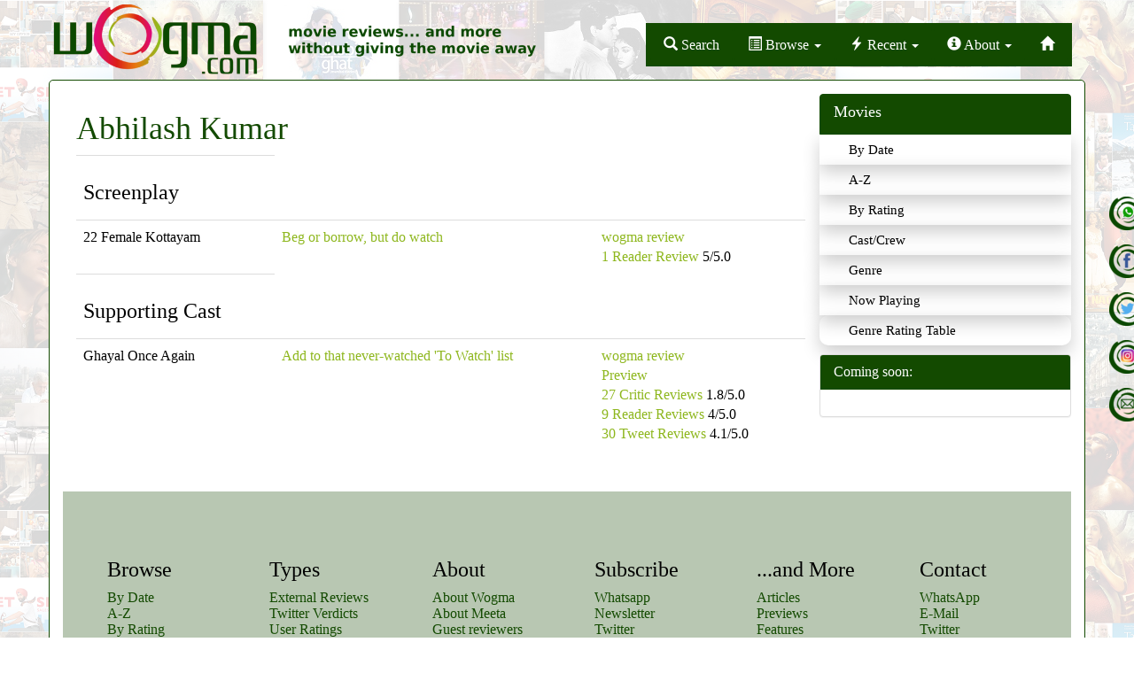

--- FILE ---
content_type: text/html; charset=utf-8
request_url: https://wogma.com/cast-crew/abhilash-kumar/basic/
body_size: 5010
content:
<!DOCTYPE html>

<html lang="en">
  <head>
    <meta http-equiv="content-type" content="text/html; charset=UTF-8">
    <meta charset="utf-8">
    <meta http-equiv="X-UA-Compatible" content="IE=edge">
    <meta name="viewport" content="width=device-width, initial-scale=1">
    <!-- The above 3 meta tags *must* come first in the head; any other head content must come *after* these tags -->
    <meta name="description" content="
  All movies of Abhilash Kumar - reviews, previews, pre-release buzz, and other information.
"/>
    <meta name="keywords" content="
  Abhilash Kumar, reviews, previews, buzz, internet reviews, hindi, movie, bollywood
"/>
    <title>
  Movies of Abhilash Kumar
</title>
    <meta name="author" content="">
    <link rel="icon" href="/static/images/favicon.ico"/>

    <!-- css -->
    <link rel="stylesheet" href="https://maxcdn.bootstrapcdn.com/bootstrap/3.3.7/css/bootstrap.min.css" integrity="sha384-BVYiiSIFeK1dGmJRAkycuHAHRg32OmUcww7on3RYdg4Va+PmSTsz/K68vbdEjh4u" crossorigin="anonymous">
    <link rel="stylesheet" href="//maxcdn.bootstrapcdn.com/font-awesome/4.3.0/css/font-awesome.min.css">
    <link href="/static/acss/freshslider.min.css" rel="stylesheet" type="text/css">
    <link href="/static/acss/style-3oct17d.css" rel="stylesheet">

    <!-- javascript -->
    <!-- keep this in sync with wadmin/templates/wadmin/add_crew.html -->
    <script src="https://ajax.googleapis.com/ajax/libs/jquery/1.11.2/jquery.min.js"></script>
    <script src="https://maxcdn.bootstrapcdn.com/bootstrap/3.3.7/js/bootstrap.min.js" integrity="sha384-Tc5IQib027qvyjSMfHjOMaLkfuWVxZxUPnCJA7l2mCWNIpG9mGCD8wGNIcPD7Txa" crossorigin="anonymous"></script>
    <script src="/static/ajs/custom-23oct2021.js"></script>
    
    
    
    

    <!-- HTML5 shim and Respond.js for IE8 support of HTML5 elements and media queries -->
    <!--[if lt IE 9]>
        <script src="https://oss.maxcdn.com/html5shiv/3.7.3/html5shiv.min.js"></script>
        <script src="https://oss.maxcdn.com/respond/1.4.2/respond.min.js"></script>
        <!--[endif]-->

    <script src='https://www.google.com/recaptcha/api.js?render=&lt;see local settings&gt;&hl=en'></script>

    <script>
    grecaptcha.ready(function() {
        var grecaptcha_execute = function(){
    grecaptcha.execute('&lt;see local settings&gt;', {action: 'homepage'}).then(function(token) {
        document.querySelectorAll('input.django-recaptcha-hidden-field').forEach(function (value) {
            value.value = token;
        });
        return token;
    })
};
grecaptcha_execute()
setInterval(grecaptcha_execute, 120000);


    });
</script>
  </head>
  <body>
    <nav class="navbar navbar-inverse">
      <div class="container">
        <div class="row" id="logo-row">
          <div class="col hidden-md hidden-lg">
  <ul class="social-network-top center-block text-center">
    <li><a href="/subscribe/" class="social-icon-whatsapp" title="" target="_blank"></a></li>
    <li><a href="https://facebook.com/wogma" class="social-icon-facebook" title="" target="_blank"></a></li>
    <li><a href="https://twitter.com/wogma" class="social-icon-twitter" title="" target="_blank"></a></li>
    <li><a href="https://instagram.com/wogma_reviews" class="social-icon-instagram" title="" target="_blank"></a></li>
    <li><a href="/cdn-cgi/l/email-protection#dbb6bebeafba9bacb4bcb6baf5b8b4b6" class="social-icon-email" title="" target="_blank"></a></li>
  </ul>
</div>


          <div class="col-xs-12 col-sm-6" id="logo-wrapper">
             <a href="/">
               <img src="/static/aimages/wogma-logo.png" class="img-responsive">
	     </a>
          </div>

          <div class="col-xs-12 col-sm-6" id="navbar-wrapper">
            <div id="top-navbar" class="pull-right-sm">
              <ul class="nav nav-pills">
                <li role="presentation">
                  <a id="navbar-search-box"
                     type="button"
                     role="button"
                     data-toggle="popover"
                     data-placement="bottom"
                     data-html="true"
                     data-container="body">
                    <span class="glyphicon glyphicon-search hidden-md"></span>
                    <span class="hidden-xs hidden-sm">Search</span></a>
                  <div id="search-box-popover-content" style="display:none;">
                    <form class="navbar-form wogma_search_form"
      role="search"
      method="POST"
      action="/search/">
  <input type="hidden" name="csrfmiddlewaretoken" value="mzDGjXry9pGCrmc9sx7cXJsCpGGCEdvLCIKMDP7n1j4YP2eymUF1ntaeThlN9hcY">
  <div class="input-group">
    <input class="wogma-search-input form-control"
           type="text"
           placeholder="Search Movies/Cast/Crew"
           name="query"
           value=""
           autocomplete="off"
           data-provide="typeahead"/>
    <div class="input-group-btn">
      <button class="btn btn-default"
              type="submit">
        <i class="glyphicon glyphicon-search"></i>
      </button>
    </div>
  </div>
</form>

                  </div>
                </li>
                <li
                   
                   role="presentation" class="dropdown">
                  <a class="dropdown-toggle"
                     data-toggle="dropdown"
                     href="#"
                     role="button"
                     aria-haspopup="true"
                     aria-expanded="false">
                    <span class="glyphicon glyphicon-list-alt hidden-md"></span>
                    <span class="hidden-xs hidden-sm">Browse</span> <span class="caret"></span>
                  </a>
                  <ul class="dropdown-menu">
                    <h6 class="dropdown-header">Browse Movies</h6>
                    <li><a href="/movies/basic/">By Date</a></li>
                    <li><a href="/movies/alphabetic/basic/">A-Z</a></li>
                    <li><a href="/ratings/">By Rating</a></li>
                    <li><a href="/cast-crews/">Cast/Crew</a></li>
                    <li><a href="/genres/">Genre</a></li>
                    <li><a href="/genre-rating-table/">Genre Rating Table</a></li>
                    <li><a href="/languages/">Language</a></li>
                    <li><a href="/countries/">Country</a></li>
                    <li><a href="/authors/">Reviewer</a></li>
                    <li class="divider" role="separator"></li>
                    <h6 class="dropdown-header">By Review Type</h6>
                    <li><a href="/movies/teho/">External Reviews</a></li>
                    <li><a href="/movies/twitter-verdict/">Twitter Verdicts</a></li>
                    <li><a href="/movies/user-rating/">User Ratings</a></li>
                    <li><a href="/movies/audio-reviews/">Audio Reviews</a></li>
                    <li><a href="/movies/video/">DVD Reviews</a></li>
                    <li class="divider" role="separator"></li>
                    <h6 class="dropdown-header">...and More</h6>
                    <li><a href="/articles/">Articles</a></li>
                    <li><a href="/movies/buzz/">Previews</a></li>
                    <li><a href="/articles/">Features</a></li>
                    <li><a href="/articles/cat/interviews/">Interviews</a></li>
                  </ul>
                </li>

                <li
                   role="presentation" class="dropdown">
                  <a class="dropdown-toggle"
                     data-toggle="dropdown"
                     href="#"
                     role="button"
                     aria-haspopup="true"
                     aria-expanded="false">
                    <span class="glyphicon glyphicon-flash hidden-md"></span>
                    <span class="hidden-xs hidden-sm">Recent</span> <span class="caret"></span>
                  </a>
                  <ul class="dropdown-menu">
                    
                      <li><a href="/movie/ikkis-default/">Ikkis</a></li>
                    
                      <li><a href="/movie/dhurandhar-default/">Dhurandhar</a></li>
                    
                      <li><a href="/movie/de-de-pyaar-de-2-default/">De De Pyaar De 2</a></li>
                    
                      <li><a href="/movie/thamma-default/">Thamma</a></li>
                    
                      <li><a href="/movie/sunny-sanskari-ki-tulsi-kumari-default/">Sunny Sanskari Ki Tulsi Kumari</a></li>
                    
                      <li><a href="/movie/homebound-default/">Homebound</a></li>
                    
                  </ul>
                </li>
                
                <li
                   
                   role="presentation" class="dropdown">
                  <a class="dropdown-toggle"
                     data-toggle="dropdown"
                     href="#"
                     role="button"
                     aria-haspopup="true"
                     aria-expanded="false">
                    <span class="glyphicon glyphicon-info-sign hidden-md"></span>
                    <span class="hidden-xs hidden-sm">About</span> <span class="caret"></span>
                  </a>
                  <ul class="dropdown-menu">
                    <li><a href="/about/">About Wogma</a></li>
                    <li><a href="/article/about-meetu/">About Meeta</a></li>
                    <li><a href="/authors/">Guest reviewers</a></li>
                    <li><a href="/article/why-read-a-review/">Why Read a Review</a></li>
                    <li><a href="/rating-scale/">Rating Scale</a></li>
                    <li><a href="/articles/cat/announcements/">Announcements</a></li>
                    <li><a title="wogma in media" href="/wogma-media/">Wogma in the News</a></li>

                    <li class="divider" role="separator"></li>
                    <h6 class="dropdown-header">Contact</h6>
                    <li><a href="/subscribe/">WhatsApp</a></li>
                    <li><a href="/cdn-cgi/l/email-protection#a4c9c1c1d0c5e4d3cbc3c9c58ac7cbc9">E-Mail</a></li>
                    <li><a href="https://twitter.com/wogma">Twitter</a></li>
                    <li><a href="https://facebook.com/wogma">Facebook</a></li>
                  </ul>
                </li>
                <li
                   
                   role="presentation"><a href="/">
                    <span class="glyphicon glyphicon-home"></span>
                    </a></li>
              </ul>
            </div>
          </div>
        </div>
      </div>
    </nav>
    <div class="clearfix"></div>	
    <div class="container page_wrapper">
      
  
  
  


  
  


      
      <div class="row">
        <div class="col-md-12">
          <div class="col-md-9">
            
<div class="listing">
  
  <h1>Abhilash Kumar</h1>
  
  
  

  

  
  <div class="movie_list box_large">
    
    <table class="table">
    
      <tr><td colspan="0"><h3>Screenplay</h3></td></tr>
      
        
          <!-- do not uncomment & do not remove this line -->
          <!-- odd -->
          <!-- putting it in the template results in no cycling -->
          

<tr class="odd">
<td>22 Female Kottayam</td>
<td>
  
  <a href="/rating/4/basic/" title="All movies rated Beg or borrow, but do watch">Beg or borrow, but do watch</a>
  
</td>
<td class="listing_synopsis" colspan="4">
  
    
      <div class="button related_pages review ">
        <a href="/movie/22-female-kottayam-review/"
           title="wogma review of 22 Female Kottayam">wogma review</a>
      </div>
    
    
    


  
    
    
      <div class="button other_reviews urating ">
        <a href="/movie/22-female-kottayam-urating/"
           title="1 wogma readers reviews for 22 Female Kottayam">1 Reader Review</a>
        5/5.0
      </div>
    
    


</td>
</tr>


        
      
    
      <tr><td colspan="0"><h3>Supporting Cast</h3></td></tr>
      
        
          <!-- do not uncomment & do not remove this line -->
          <!-- even -->
          <!-- putting it in the template results in no cycling -->
          

<tr class="even">
<td>Ghayal Once Again</td>
<td>
  
  <a href="/rating/2.5/basic/" title="All movies rated Add to that never-watched &#x27;To Watch&#x27; list">Add to that never-watched &#x27;To Watch&#x27; list</a>
  
</td>
<td class="listing_synopsis" colspan="4">
  
    
      <div class="button related_pages review ">
        <a href="/movie/ghayal-once-again-review/"
           title="wogma review of Ghayal Once Again">wogma review</a>
      </div>
    
    
    
      <div class="button related_pages buzz ">
        <a href="/movie/ghayal-once-again-buzz/"
           title="Preview buzz for Ghayal Once Again">Preview</a>
      </div>
    


  
    
      <div class="button other_reviews teho ">
        <a href="/movie/ghayal-once-again-teho/"
           title="27 external reviews for Ghayal Once Again">27 Critic Reviews</a>
        1.8/5.0
      </div>
    
    
      <div class="button other_reviews urating ">
        <a href="/movie/ghayal-once-again-urating/"
           title="9 wogma readers reviews for Ghayal Once Again">9 Reader Reviews</a>
        4/5.0
      </div>
    
    
      <div class="button other_reviews wtwit last ">
        <a href="/movie/ghayal-once-again-wtwit/"
           title="30 twitter reviews for Ghayal Once Again">30 Tweet Reviews</a>
        4.1/5.0
      </div>
    


</td>
</tr>


        
      
    
    </table>
  </div>
</div>

          </div>
          <div class="col-md-3 visible-md-block visible-lg-block">
  <div class="row">
    <div id="right_browse">
      <div class="list-group">
	<a class="list-group-item active">
	  <h4 class="list-group-item-heading">Movies</h4>
	</a>
      </div>
      <ul>
	<li><a href="/movies/basic/">By Date</a></li>
	<li><a href="/movies/alphabetic/basic/">A-Z</a></li>
	<li><a href="/ratings/">By Rating</a></li>
	<li><a href="/cast-crews/">Cast/Crew</a></li>
	<li><a href="/genres/">Genre</a></li>
	<li><a href="/lists/now-playing/">Now Playing</a></li>
	<li><a href="/genre-rating-table/">Genre Rating Table</a></li>
      </ul>
    </div>
    
    <!-- xxx: should we have this on reviews pages? -->
    <div class="row">
      <div class="col-md-12">
        <div class="panel panel-default">
          <div class="panel-heading">Coming soon:</div>
          <div class="panel-body">
            
          </div>
        </div>
      </div>
    </div> <!-- row -->

  </div>
  <div class="row visible-desktop-block adsense">
    <script data-cfasync="false" src="/cdn-cgi/scripts/5c5dd728/cloudflare-static/email-decode.min.js"></script><script async src="//pagead2.googlesyndication.com/pagead/js/adsbygoogle.js"></script>
<!-- md-homepage-below-sidebrowse -->
<ins class="adsbygoogle"
     style="display:inline-block;width:234px;height:60px"
     data-ad-client="ca-pub-2125071229450219"
     data-ad-slot="7314689644"></ins>
<script>
(adsbygoogle = window.adsbygoogle || []).push({});
</script>

  </div>
</div>

        </div>
        
        <div class="fixed-button hidden-xs hidden-sm"> 
  <ul class="social-network-side social-circle2">
    <li><a href="/subscribe/" class="social-icon-whatsapp" title="" target="_blank"></a></li>
    <li><a href="https://facebook.com/wogma" class="social-icon-facebook" title="" target="_blank"></a></li>
    <li><a href="https://twitter.com/wogma" class="social-icon-twitter" title="" target="_blank"></a></li>
    <li><a href="https://instagram.com/wogma_reviews" class="social-icon-instagram" title="" target="_blank"></a></li>
    <li><a href="/cdn-cgi/l/email-protection#630e0606170223140c040e024d000c0e" class="social-icon-email" title="" target="_blank"></a></li>							
  </ul>
</div>


      </div>
        <footer class="footer">
  <div class="container">
    <div class="col-md-12">
      <ul class="nav navbar-nav center-block col-md-12 col-sm-12" style="margin-top:50px;">
        <li class="col-md-2"><h3>Browse</h3>
          <ul class="footer-submenu">
            <li><a href="/movies/basic/">By Date</a></li>
            <li><a href="/movies/alphabetic/basic/">A-Z</a></li>
            <li><a href="/ratings/">By Rating</a></li>
            <li><a href="/cast-crews/">Cast/Crew</a></li>
            <!-- 
            <li><a href="/categories/">Category</a></li>
            -->
            <li><a href="/genres/">Genre</a></li>
            <li><a href="/genre-rating-table/">Genre Rating Table</a></li>
            <li><a href="/languages/">Language</a></li>
            <li><a href="/countries/">Country</a></li>
            <li><a href="/authors/">Reviewer</a></li>
          </ul>
        </li>
        <li class="col-md-2"><h3>Types</h3>
          <ul class="footer-submenu">
            <li><a href="/movies/teho/">External Reviews</a></li>
            <li><a href="/movies/twitter-verdict/">Twitter Verdicts</a></li>
            <li><a href="/movies/user-rating/">User Ratings</a></li>
            <li><a href="/movies/audio-reviews/">Audio Reviews</a></li>
            <li><a href="/movies/video/">DVD Reviews</a></li>
          </ul>
        </li>
        <li class="col-md-2"><h3>About</h3>
          <ul class="footer-submenu">
            <li><a href="/about/">About Wogma</a></li>
            <li><a href="/article/about-meetu/">About Meeta</a></li>
            <li><a href="/authors/">Guest reviewers</a></li>
            <li><a href="/article/why-read-a-review/">Why Read a Review</a></li>
            <li><a href="/rating-scale/">Rating Scale</a></li>
            <li><a href="/articles/cat/announcements/">Announcements</a></li>
            <!--
                <li><a href="/category/news/summary/">In the news</a></li>
            <li><a title="Filmy T-shirts" href="http://wogma.com/article/filmytee-design-contest-winners/" target="_blank">Filmy T-shirts</a></li>
             -->
            <li><a title="wogma in media" href="/wogma-media/">Wogma in the News</a></li>
          </ul>
        </li>
        
      <li class="col-md-2"><h3>Subscribe</h3>
          <ul class="footer-submenu">
            <li><a href="/subscribe/">Whatsapp</a></li>
            <li><a href="https://feedburner.google.com/fb/a/mailverify?uri=wogma&amp;loc=en_US">Newsletter</a></li>
            <li><a href="https://twitter.com/wogma">Twitter</a></li>
            <li><a href="https://facebook.com/wogma">Facebook</a></li>
            <li><a href="http://feeds.feedburner.com/WogmaAll">RSS</a></li>
          </ul>
        </li>
        
        <li class="col-md-2"><h3>...and More</h3>
          <ul class="footer-submenu">
            <li><a href="/articles/">Articles</a></li>
            <li><a href="/movies/buzz/">Previews</a></li>
            <li><a href="/articles/">Features</a></li>
            <li><a href="/articles/cat/interviews/">Interviews</a></li>
          </ul>
        </li>
        <li class="col-md-2"><h3>Contact</h3>
          <ul class="footer-submenu">
            <li><a href="/subscribe/">WhatsApp</a></li>
            <li><a href="/cdn-cgi/l/email-protection#bfd2dadacbdeffc8d0d8d2de91dcd0d2">E-Mail</a></li>
            <li><a href="https://twitter.com/wogma">Twitter</a></li>
            <li><a href="https://facebook.com/wogma">Facebook</a></li>
          </ul>
        </li>
        
        <!--
        <li class="col-md-3 col-sm-3">
          <ul class="social-network social-circle">
    	<li><a href="https://www.twitter.com/" class="icon-twit" title="" target="_blank"></a></li>
    	<li><a href="https://www.facebook.com/" class="icon-facebook" title="" target="_blank"></a></li>
          </ul>
          <img src="/static/aimages/footer_logo.png" class="img-responsive" style="opacity:0.2;">
        </li>
        -->
      </ul>
    </div>
    <hr>
    <div class="row">
      <div class="col-md-12">
        <p class="text-center" id="copyright">Copyright © 2006 - 2023 - wogma.com. All rights reserved.<small>(Credits: wogma logo by Ain Digytal Inc. wogma audio review signature tune by Shreyas Beltangdy.
            Icons taken from Silk icons and iconspedia.com.)</small>
      </p></div>
    </div>	
  </div>
</footer>	


      
      
    </div>
    
    <!-- begin google analytics GA4 -->
    <!-- Google tag (gtag.js) -->
    <script data-cfasync="false" src="/cdn-cgi/scripts/5c5dd728/cloudflare-static/email-decode.min.js"></script><script async src="https://www.googletagmanager.com/gtag/js?id=G-86NYK8DFJ5"></script>
    <script>
     window.dataLayer = window.dataLayer || [];
     function gtag(){dataLayer.push(arguments);}
     gtag('js', new Date());
     gtag('config', 'G-86NYK8DFJ5');
    </script>
    <!-- end google analytics GA4 -->


  <script defer src="https://static.cloudflareinsights.com/beacon.min.js/vcd15cbe7772f49c399c6a5babf22c1241717689176015" integrity="sha512-ZpsOmlRQV6y907TI0dKBHq9Md29nnaEIPlkf84rnaERnq6zvWvPUqr2ft8M1aS28oN72PdrCzSjY4U6VaAw1EQ==" data-cf-beacon='{"version":"2024.11.0","token":"63f297dd070a448e8ffc9f0a83d419f5","r":1,"server_timing":{"name":{"cfCacheStatus":true,"cfEdge":true,"cfExtPri":true,"cfL4":true,"cfOrigin":true,"cfSpeedBrain":true},"location_startswith":null}}' crossorigin="anonymous"></script>
</body>
</html>


--- FILE ---
content_type: text/html; charset=utf-8
request_url: https://www.google.com/recaptcha/api2/aframe
body_size: -84
content:
<!DOCTYPE HTML><html><head><meta http-equiv="content-type" content="text/html; charset=UTF-8"></head><body><script nonce="GOp4x6UWcQNy16U0X1JzfQ">/** Anti-fraud and anti-abuse applications only. See google.com/recaptcha */ try{var clients={'sodar':'https://pagead2.googlesyndication.com/pagead/sodar?'};window.addEventListener("message",function(a){try{if(a.source===window.parent){var b=JSON.parse(a.data);var c=clients[b['id']];if(c){var d=document.createElement('img');d.src=c+b['params']+'&rc='+(localStorage.getItem("rc::a")?sessionStorage.getItem("rc::b"):"");window.document.body.appendChild(d);sessionStorage.setItem("rc::e",parseInt(sessionStorage.getItem("rc::e")||0)+1);localStorage.setItem("rc::h",'1769107925654');}}}catch(b){}});window.parent.postMessage("_grecaptcha_ready", "*");}catch(b){}</script></body></html>

--- FILE ---
content_type: application/javascript
request_url: https://wogma.com/static/ajs/custom-23oct2021.js
body_size: 5019
content:
/************ file starts: bootstrap-typeahead.min.js *****/
!function(a,b){"use strict";"undefined"!=typeof module&&module.exports?module.exports=b(require("jquery")):"function"==typeof define&&define.amd?define(["jquery"],function(a){return b(a)}):b(a.jQuery)}(this,function(a){"use strict";var b=function(b,c){this.$element=a(b),this.options=a.extend({},a.fn.typeahead.defaults,c),this.matcher=this.options.matcher||this.matcher,this.sorter=this.options.sorter||this.sorter,this.select=this.options.select||this.select,this.autoSelect="boolean"==typeof this.options.autoSelect?this.options.autoSelect:!0,this.highlighter=this.options.highlighter||this.highlighter,this.render=this.options.render||this.render,this.updater=this.options.updater||this.updater,this.displayText=this.options.displayText||this.displayText,this.source=this.options.source,this.delay=this.options.delay,this.$menu=a(this.options.menu),this.$appendTo=this.options.appendTo?a(this.options.appendTo):null,this.shown=!1,this.listen(),this.showHintOnFocus="boolean"==typeof this.options.showHintOnFocus?this.options.showHintOnFocus:!1,this.afterSelect=this.options.afterSelect,this.addItem=!1};b.prototype={constructor:b,select:function(){var a=this.$menu.find(".active").data("value");if(this.$element.data("active",a),this.autoSelect||a){var b=this.updater(a);this.$element.val(this.displayText(b)||b).change(),this.afterSelect(b)}return this.hide()},updater:function(a){return a},setSource:function(a){this.source=a},show:function(){var b,c=a.extend({},this.$element.position(),{height:this.$element[0].offsetHeight});return b="function"==typeof this.options.scrollHeight?this.options.scrollHeight.call():this.options.scrollHeight,(this.$appendTo?this.$menu.appendTo(this.$appendTo):this.$menu.insertAfter(this.$element)).css({top:c.top+c.height+b,left:c.left}).show(),this.shown=!0,this},hide:function(){return this.$menu.hide(),this.shown=!1,this},lookup:function(b){if(this.query="undefined"!=typeof b&&null!==b?b:this.$element.val()||"",this.query.length<this.options.minLength)return this.shown?this.hide():this;var c=a.proxy(function(){a.isFunction(this.source)?this.source(this.query,a.proxy(this.process,this)):this.source&&this.process(this.source)},this);clearTimeout(this.lookupWorker),this.lookupWorker=setTimeout(c,this.delay)},process:function(b){var c=this;return b=a.grep(b,function(a){return c.matcher(a)}),b=this.sorter(b),b.length||this.options.addItem?(b.length>0?this.$element.data("active",b[0]):this.$element.data("active",null),this.options.addItem&&b.push(this.options.addItem),"all"==this.options.items?this.render(b).show():this.render(b.slice(0,this.options.items)).show()):this.shown?this.hide():this},matcher:function(a){var b=this.displayText(a);return~b.toLowerCase().indexOf(this.query.toLowerCase())},sorter:function(a){for(var b,c=[],d=[],e=[];b=a.shift();){var f=this.displayText(b);f.toLowerCase().indexOf(this.query.toLowerCase())?~f.indexOf(this.query)?d.push(b):e.push(b):c.push(b)}return c.concat(d,e)},highlighter:function(b){var c,d,e,f,g,h=a("<div></div>"),i=this.query,j=b.toLowerCase().indexOf(i.toLowerCase());if(c=i.length,0===c)return h.text(b).html();for(;j>-1;)d=b.substr(0,j),e=b.substr(j,c),f=b.substr(j+c),g=a("<strong></strong>").text(e),h.append(document.createTextNode(d)).append(g),b=f,j=b.toLowerCase().indexOf(i.toLowerCase());return h.append(document.createTextNode(b)).html()},render:function(b){var c=this,d=this,e=!1;return b=a(b).map(function(b,f){var g=d.displayText(f);return b=a(c.options.item).data("value",f),b.find("a").html(c.highlighter(g)),g==d.$element.val()&&(b.addClass("active"),d.$element.data("active",f),e=!0),b[0]}),this.autoSelect&&!e&&(b.first().addClass("active"),this.$element.data("active",b.first().data("value"))),this.$menu.html(b),this},displayText:function(a){return a.name||a},next:function(b){var c=this.$menu.find(".active").removeClass("active"),d=c.next();d.length||(d=a(this.$menu.find("li")[0])),d.addClass("active")},prev:function(a){var b=this.$menu.find(".active").removeClass("active"),c=b.prev();c.length||(c=this.$menu.find("li").last()),c.addClass("active")},listen:function(){this.$element.on("focus",a.proxy(this.focus,this)).on("blur",a.proxy(this.blur,this)).on("keypress",a.proxy(this.keypress,this)).on("keyup",a.proxy(this.keyup,this)),this.eventSupported("keydown")&&this.$element.on("keydown",a.proxy(this.keydown,this)),this.$menu.on("click",a.proxy(this.click,this)).on("mouseenter","li",a.proxy(this.mouseenter,this)).on("mouseleave","li",a.proxy(this.mouseleave,this))},destroy:function(){this.$element.data("typeahead",null),this.$element.data("active",null),this.$element.off("focus").off("blur").off("keypress").off("keyup"),this.eventSupported("keydown")&&this.$element.off("keydown"),this.$menu.remove()},eventSupported:function(a){var b=a in this.$element;return b||(this.$element.setAttribute(a,"return;"),b="function"==typeof this.$element[a]),b},move:function(a){if(this.shown){switch(a.keyCode){case 9:case 13:case 27:a.preventDefault();break;case 38:if(a.shiftKey)return;a.preventDefault(),this.prev();break;case 40:if(a.shiftKey)return;a.preventDefault(),this.next()}a.stopPropagation()}},keydown:function(b){this.suppressKeyPressRepeat=~a.inArray(b.keyCode,[40,38,9,13,27]),this.shown||40!=b.keyCode?this.move(b):this.lookup()},keypress:function(a){this.suppressKeyPressRepeat||this.move(a)},keyup:function(a){switch(a.keyCode){case 40:case 38:case 16:case 17:case 18:break;case 9:case 13:if(!this.shown)return;this.select();break;case 27:if(!this.shown)return;this.hide();break;default:this.lookup()}a.stopPropagation(),a.preventDefault()},focus:function(a){this.focused||(this.focused=!0,this.options.showHintOnFocus&&this.lookup(""))},blur:function(a){this.focused=!1,!this.mousedover&&this.shown&&this.hide()},click:function(a){a.stopPropagation(),a.preventDefault(),this.select(),this.$element.focus()},mouseenter:function(b){this.mousedover=!0,this.$menu.find(".active").removeClass("active"),a(b.currentTarget).addClass("active")},mouseleave:function(a){this.mousedover=!1,!this.focused&&this.shown&&this.hide()}};var c=a.fn.typeahead;a.fn.typeahead=function(c){var d=arguments;return"string"==typeof c&&"getActive"==c?this.data("active"):this.each(function(){var e=a(this),f=e.data("typeahead"),g="object"==typeof c&&c;f||e.data("typeahead",f=new b(this,g)),"string"==typeof c&&(d.length>1?f[c].apply(f,Array.prototype.slice.call(d,1)):f[c]())})},a.fn.typeahead.defaults={source:[],items:8,menu:'<ul class="typeahead dropdown-menu" role="listbox"></ul>',item:'<li><a href="#" role="option"></a></li>',minLength:1,scrollHeight:0,autoSelect:!0,afterSelect:a.noop,addItem:!1,delay:0},a.fn.typeahead.Constructor=b,a.fn.typeahead.noConflict=function(){return a.fn.typeahead=c,this},a(document).on("focus.typeahead.data-api",'[data-provide="typeahead"]',function(b){var c=a(this);c.data("typeahead")||c.typeahead(c.data())})});

/************ file ends: bootstrap-typeahead.min.js *****/
/************ file starts: freshslider.min.js *****/
/*! freshslider 27-09-2014 */
!function(a){a.fn.freshslider=function(b){var c=this,d="undefined"==typeof b.range?!1:b.range,e=!d,f=b.min||0,g=b.max||100,h=g-f,i=b.step||1,j=b.unit||"",k="undefined"==typeof b.enabled?!0:b.enabled,l=[0,1],m="undefined"==typeof b.text?!0:b.text,n=null;if(0>h)throw new Error;var o=function(a){return a&&"[object Function]"==Object.prototype.toString.call(a)},p=null;o(b.onchange)===!0&&(p=b.onchange);var q=""+i,r=0;q.indexOf(".")>=0&&(r=q.length-q.indexOf(".")-1),b.hasOwnProperty("value")?e?l[1]=(b.value-f)/h:b.value.length&&2==b.value.length&&(l[0]=(b.value[0]-f)/h,l[1]=(b.value[1]-f)/h):e&&(l[1]=.5),n=d?this.html("<div class='fsslider'><div class='fsfull-value'></div><div class='fssel-value'></div><div class='fscaret fss-left'></div><div class='fscaret fss-right'></div></div>").find(".fsslider"):this.html("<div class='fsslider'><div class='fsfull-value'></div><div class='fssel-value'></div><div class='fscaret'></div></div>").find(".fsslider");var s=a(this.find(".fscaret")[0]),t=e?s:a(this.find(".fscaret")[1]),u=this.find(".fssel-value"),v=function(a){return i*Math.round(a/i)},w=function(){m&&(t.text((v(l[1]*h)+f).toFixed(r)+j),e||s.text((v(l[0]*h)+f).toFixed(r)+j));var a=c.width(),b=s.outerWidth(),d=t.outerWidth(),g=a-(b+d)/2;u.css({left:l[0]*a,width:(l[1]-l[0])*a}),s.css({left:l[0]*g+b/2,"margin-left":-(b/2),"z-index":x?0:1}),t.css({left:l[1]*g+d/2,"margin-left":-(d/2),"z-index":x?1:0}),p&&(e?p(v(l[1]*h)+f):p(v(l[0]*h)+f,v(l[1]*h)+f))},x=!0,y=!1;this.mousedown(function(a){if(k){y=!0;var b=c.width(),d=s.outerWidth(),f=t.outerWidth(),g=b-(d+f)/2,h=a.target,i=h.className,j=a.pageX-c.offset().left,m=j-d/2;if(m=0>m?0:m>g?g:m,e)l[1]=m/g,x=!0;else switch(i){case"fscaret fss-left":x=!1,l[0]=m/g;break;case"fscaret fss-right":x=!0,l[1]=m/g;break;default:m<(l[0]+l[1])/2*g?(x=!1,l[0]=m/g):(x=!0,l[1]=m/g)}return w(),event.preventDefault?void event.preventDefault():!1}});var z=function(){k&&(y=!1,l[1]=v(l[1]*h)/h,e||(l[0]=v(l[0]*h)/h),w())};return a(document).mouseup(function(){y&&z()}),this.mousemove(function(a){if(k){if(y){var b=c.width(),d=s.outerWidth(),f=t.outerWidth(),g=b-(d+f)/2,h=a.target,i=(h.className,a.pageX-c.offset().left),j=i-d/2;j=0>j?0:j>g?g:j,e?(l[1]=j/g,x=!0):x?(l[1]=j/g,l[1]<l[0]&&(l[1]=l[0])):(l[0]=j/g,l[0]>l[1]&&(l[0]=l[1])),w()}return event.preventDefault?void event.preventDefault():!1}}),this.getValue=function(){return e?[l[1]*h+f]:[l[0]*h+f,l[1]*h+f]},this.setValue=function(){e?(l[1]=(arguments[0]-f)/h,w()):arguments.length>=2&&(l[0]=(arguments[0]-f)/h,l[1]=(arguments[1]-f)/h,w())},this.setEnabled=function(a){k="undefined"==typeof a?!0:a,k?n.removeClass("fsdisabled"):n.addClass("fsdisabled")},this.setEnabled(k),w(),this}}(jQuery);
/************ file ends: freshslider.min.js *****/

function wadmin_keyboard_shortcuts() {
    if (typeof enable_keyboard_shortcuts != 'undefined') {
        $(document).keypress(function(e) {
            if (e.which == 117) {
                document.location = $('#wtwit_clean_up').attr('href')
            }
            if (e.which == 118) {
                $('input[name="_save"]').click();
            }
        });
    }
}

function wadmin_save_button() {
    $('#wogma_save_button').click(function(e) {
        $('input[name="_save"]').click();
    });
}

function wadmin_wtwit_background() {
    $(':checked').filter(function(index) {
        return $(this).val() == 3;
    }).parentsUntil('tbody').css('background-color', '#dfd');
    $(':checked').filter(function(index) {
        return $(this).val() == 2;
    }).parentsUntil('tbody').css('background-color', '#ddf');
    $(':checked').filter(function(index) {
        return $(this).val() == 1;
    }).parentsUntil('tbody').css('background-color', '#fdd');
}

function wadmin_stuff() {
    wadmin_wtwit_background();
    wadmin_save_button();
    wadmin_keyboard_shortcuts();
}

function typeahead_init() {
    $('.popover-content .wogma-search-input').typeahead({
        source: function(query, process) {
            return $.get('/autocomplete_list/?term=' + query, function(data) {
                return process(data);
            }, 'json');
        },
        afterSelect: function(item) {
            window.location.href = '/search/?query='+item;
            return false;
        },
        minLength: 3
    });
}

function urlize(text) {
    return text.replace(/http:\/\/[-A-Za-z0-9_\$\.\+\!\*\(\),;:@&=\?/~\#\%]+/ig,
                 '<a href="$&">$&</a>');
}

function twitfix(tweet) {
    tweet = urlize(tweet);
    return tweet.replace(/\@([a-zA-Z0-9_]+)/,
                         '<a href="http://twitter.com/$1">$&</a>');
}


function fetch_latest_tweets(twitter_div) {
    if (twitter_div.length <= 0) {
        return;
    }
    screen_name = twitter_div.attr('screen_name');
    real_name = twitter_div.attr('real_name');
    url = 'http://api.twitter.com/1/statuses/user_timeline.json?trim_user=1&count=200&screen_name=' + screen_name;
    url = url + '&callback=?';
    $.getJSON(url, function(data) {
        tweets = $.map(data, function(tweet) {return tweet.text;})
        useful_tweets = tweets.filter(function(t) {
            return t.charAt(0) != '@';
        }).slice(0, 5);
        tweets_html = '<ul class="box_large"><li>' +
            $.map(useful_tweets, function(tweet, i) {
                cls = i % 2 == 0 ? "even" : "odd";
                tweet_html = twitfix(tweet)
                return '<li class="' + cls + '">' + tweet_html + '</li>';
            }).join('\n') +
            '</li></ul>';
        twitter_div.html('<h3>Latests Tweets by ' + real_name +
                         '</h3>\n' + tweets_html);
    });
}

function handle_latest_tweets() {
    fetch_latest_tweets($('#latest_tweets'));
    $('#clickable_latest_tweets').click(function(e){
        fetch_latest_tweets($(this));
    });
}

function highlight_user_messages() {
    // Fix this?
    $('.user_messages').animate({backgroundColor: '#c39b28'}, 2500).animate({backgroundColor: '#fff'}, 2500);
}

function tweet_this() {
    // Check
    if (typeof loadScript != 'undefined') {
        loadScript("http://platform.twitter.com/widgets.js", function(){});
    }
}



function init_fssliders(tab) {
    $(tab).find(".rating-slider").each(function(idx, obj) {
        var rating_type = $(obj).attr("data-rating-type");
        var rating_value = parseFloat($(obj).attr("data-rating-value"));
        if (!$(obj).hasOwnProperty('fsslider')) {
            var fsobj = $(obj).freshslider({
                range: false,
                min: 0,
                step: 0.1,
	        max: 5,
                enabled: false,
            });
            $(obj).fsslider = fsobj;
        } else {
            fsobj = $(obj).fsslider;
        }
        fsobj.setValue(rating_value);
    });
}

function fsslider_stuff() {
    init_fssliders('body');
    $('a[data-toggle="tab"]').on('shown.bs.tab', function(e) {
        var target = $(e.target).attr('href');
        init_fssliders(target);
    });
}

function popover_stuff() {
    var popover_template = '<div class="popover POPOVERCLASS" role="tooltip"><div class="arrow"></div><h3 class="popover-title"></h3><div class="popover-content"></div></div>';
    
    $('#navbar-search-box').popover({
        content: function() {
            return $('#search-box-popover-content').clone(true).html();
        },
        template: popover_template.replace('POPOVERCLASS',
                                           'search-box-popover')
    }).on('shown.bs.popover', function(){
        typeahead_init();
        $('input.wogma-search-input').focus();
    });
}    

function add_crew_typeahead_init() {
    // This is for the add_crew form
    $('.existing_crew_name').typeahead({
        source: function(query, process) {
            return $.get('/crew_autocomplete_list/?term=' + query,
                         function(data) {
                             return process(data);
                         }, 'json');
        },
        minLength: 3
    });
}

function show_tab(tab) {
    if(!tab.html() || tab.html().startsWith('Error')) {
        tab.html('Loading...');
        tab.load(tab.attr('data-href'));
    }
}

function init_tabs() {
    $('#dynamic-now-playing a[data-toggle="tab"]').on(
        'shown.bs.tab', function(e) {
            tab = $('#' + $(e.target).attr('href').substr(1));
            show_tab(tab);
        });
    show_tab($('#dynamic-now-playing .tab-pane.active'));
}

function wogma_dynamic_tabs() {
    init_tabs();
}

function click_to_tab_stuff() {
    $('.click-to-tab').each(function() {
        $(this).on("click", function() {
            var css_selector = $(this).attr('data-tab-selector');
            $(css_selector).tab('show');
        });
    });
}

$(document).ready(function(){
    handle_latest_tweets();
    highlight_user_messages();
    tweet_this();
    wadmin_stuff();
    fsslider_stuff();
    popover_stuff();
    add_crew_typeahead_init();
    wogma_dynamic_tabs();
    click_to_tab_stuff();
});
